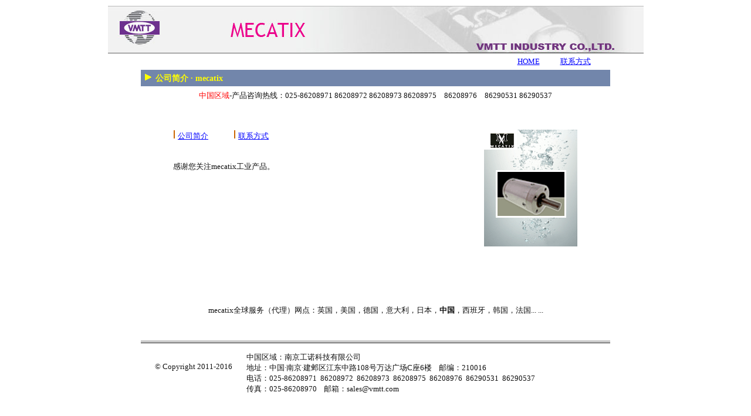

--- FILE ---
content_type: text/html
request_url: http://cistn.com/mecatix.html
body_size: 2322
content:
<!DOCTYPE html PUBLIC "-//W3C//DTD XHTML 1.0 Transitional//EN" "http://www.w3.org/TR/xhtml1/DTD/xhtml1-transitional.dtd">
<html xmlns="http://www.w3.org/1999/xhtml">
<head>
<meta http-equiv="Content-Type" content="text/html; charset=gb2312" />
<title>mecatix - 公司简介</title>
<meta name="description" content="mecatix - 公司简介">
<meta name="keywords" content="mecatix - 公司简介">
<META name="copyright" content="">
<link href="style.css" rel="stylesheet" type="text/css" />
<script language="JavaScript" type="text/JavaScript" src="script.js"></script>
</head>

<body>
<div id="HeaderContainer">
	<div class="Header">
		<div class="Logo"><img src="nsfiles/mecatix/mecatix0.jpg"></div>
	</div>
	<ul >
		<li><a href="mecatix.html">HOME</a></li>
		<li><a href="mecatix ContactUs.html">联系方式</a></li>
	</ul>
	<div class="Nav"">
		&nbsp;<img src="images/triangle.gif"> 公司简介 · mecatix
	</div>
	<div class="Tel"><b>中国区域</b>-产品咨询热线：025-86208971 86208972 86208973 86208975　86208976　86290531 86290537</div>
</div>
<div id="BodyContainer">
	<div class="Content">
		<ul class="Menu">
		<li><img src="images/linetip.gif"> <a href="mecatix.html">公司简介</a></li><li><img src="images/linetip.gif"> <a href="mecatix ContactUs.html">联系方式</a></li>
		</ul>
		<div class="Right"><img src="nsfiles/mecatix/mecatix.gif"></div>
		<div class="Left"><p>感谢您关注mecatix工业产品。</p></div>
	</div>
	<div class="ProPicContent">
		
	</div>
	<div class="ProLink">
		<table class="ProLinkTable" cellpadding="0" cellspacing="0" ></table>
	</div>
	<div class="KeyLink"></div>
	<div class="Country">mecatix全球服务（代理）网点：英国，美国，德国，意大利，日本，<b>中国</b>，西班牙，韩国，法国... ...</div>
</div>
<div id="FooterContainer">
	<div class="Left">&copy; Copyright 2011-2016</div>
	<div class="Right">中国区域：南京工诺科技有限公司<br>地址：中国·南京·建邺区江东中路108号万达广场C座6楼&nbsp;&nbsp;&nbsp;&nbsp;邮编：210016<br>电话：025-86208971&nbsp;&nbsp;86208972&nbsp;&nbsp;86208973&nbsp;&nbsp;86208975&nbsp;&nbsp;86208976&nbsp;&nbsp;86290531&nbsp;&nbsp;86290537<br>传真：025-86208970&nbsp;&nbsp;&nbsp;&nbsp;邮箱：sales@vmtt.com<br><script src="http://s4.cnzz.com/stat.php?id=5425635&web_id=5425635" language="JavaScript"></script></div>
</div>
</body>
</html>


--- FILE ---
content_type: text/css
request_url: http://cistn.com/style.css
body_size: 4618
content:
body { font-family: "SimSun", "Arial Narrow"; background:#FFF; font-size:13px; color:#111; line-height:22px; }
body, div, dl, dt, dd, ul, ol, li, h1, h2, h3, h4, h5, h6, form, input, select, textarea, p, form, table, span, a, strong { padding:0px; margin:0px; color:#111; height:auto; overflow:auto; }

li{	list-style-type:none; }
a { color:#00F; text-decoration:underline; }
a:hover {	color:#F00;	text-decoration:underline;	}

.clearboth { height:1px; margin-top:-1px;clear: both; overflow:hidden;}

#HeaderContainer,#BodyContainer,#FooterContainer	{ clear:both; width:913px; margin:0 auto; height:auto; overflow:hidden; }

#HeaderContainer	{  }
	#HeaderContainer .Header	{ height:81px; margin-top:10px; background:url('images/header-bg.jpg'); }
		#HeaderContainer .Logo	{ margin-left:97px; }
	#HeaderContainer ul	{ width:180px; float:right; margin-right:56px; }
		#HeaderContainer li	{ float:left; width:80px; text-align:center;  }
				#HeaderContainer A	{ line-height:28px; }
				#HeaderContainer A:hover	{ color:#F00; }
	#HeaderContainer .Nav	{ width:800px; margin:6px auto 0; float:none; background:#7286AB; height:28px; font-size:14px; color:#FFFF00; font-weight:bold; }
		#HeaderContainer .Nav A	{ font-size:14px; color:#FFFF00; }
	#HeaderContainer .Tel	{ width:720px; margin:5px auto; text-align:center; }
		#HeaderContainer .Tel b	{ color:#F00; font-weight:normal; }
	
#BodyContainer	{ width:800px; margin-top:42px; border-bottom:4px solid #C9C9C9; }
	#BodyContainer .Content	{ width:690px; margin:0 auto 30px; }
		#BodyContainer .Menu	{ width:500px; float:left; }
			#BodyContainer .Menu li	{ float:left; width:103px; text-align:left;  }

		#BodyContainer .Left	{ float:left; width:350px; padding-top:30px; }
			#BodyContainer .ProTitle	{ font-size:14px; border-bottom:2px solid #333; margin-bottom:10px; }
			#BodyContainer .Left img	{ margin-right:10px; }
				#BodyContainer .Left .ProContent	{ }
		#BodyContainer .Right	{ float:right; width:160px; }
	#BodyContainer .ProPicContent	{ width:690px; margin:0 auto; }
		#BodyContainer .ProPicContent .ProPic	{ width:180px; margin:0 auto; }
		#BodyContainer .ProPicContent .ProOther	{ width:690px; margin-top:20px; border-bottom:2px solid #999; font-weight:bold; }
	#BodyContainer .ProLink	{ margin:0 auto; width:760px;  text-align:center; }
		#BodyContainer .ProLinkTitle	{ font-size:14px; font-weight:bold; background:#CCC; margin-top:30px; line-height:30px; text-align:left; }
		#BodyContainer .ProLink .ProLinkTable	{ width:678px; }
			#BodyContainer .ProLink .ProLinkTable td { width:226px; }
		#BodyContainer .ProLink dl	{ width:auto; margin:10px 30px 0 20px; float:left; }
			#BodyContainer .ProLink dt	{ float:left; overflow:auto; text-align:left; line-height:22px; }
				#BodyContainer .ProLink b	{ font-size:15px; font-weight:normal; }
				#BodyContainer .ProLink dt A	{ color:#000;  }
			#BodyContainer .ProLink dd	{ float:left; width:160px; height:95px; overflow:hidden; text-align:left; line-height:20px; padding-top:4px; }
				#BodyContainer .ProLink .more	{ float:left; width:160px; font-weight:normal; text-align:right; }
			#BodyContainer .ProLink img	{ border:0px; }
		#BodyContainer .ProLink .dlLine	{ width:630px; height:4px; float:left; margin:10px 0 12px; background:#CCC; }
		#BodyContainer .ProLink .proLine	{ width:720px; height:4px; margin-top:12px; background:#CCC; }
		
		#BodyContainer .ProLink .ProList	{ width:100%; }
			#BodyContainer .ProLink .ProList dl	{ margin:0; }
			#BodyContainer .ProLink .ProList dt	{ float:left; width:180px; padding-left:20px; }
				#BodyContainer .ProLink .ProList .Pic	{ width:157px; margin-top:40px; }
			#BodyContainer .ProLink .ProList dd	{ float:left; width:470px; height:auto; padding-left:20px; }
				#BodyContainer .ProLink .Title	{ width:100%; margin-bottom:12px; border-bottom:2px solid #333; }
					#BodyContainer .ProLink .Title A { color:#000;  }
	
	#BodyContainer .KeyLink	{ text-align:center; margin-top:28px; }	
		#BodyContainer .KeyLink	span { white-space:nowrap; }
	#BodyContainer .Country	{ margin:40px auto; width:740px; text-align:center; }
	
	#BodyContainer .Index li	{ float:left; width:240px; }
	
	.logintable	td	{ height:34px; }
	.loginhead	{ border-bottom:1px solid #999; font-weight:bold; font-size:15px; }
	
#FooterContainer	{ width:800px; border-top:1px solid #333333; }
	#FooterContainer .Left	{ float:left; width:180px; text-align:center; line-height:20px; padding-top:30px; }
	#FooterContainer .Right	{ float:left; width:620px; padding:15px 0; line-height:18px; }
		 




.red	{ color:#F00;  }